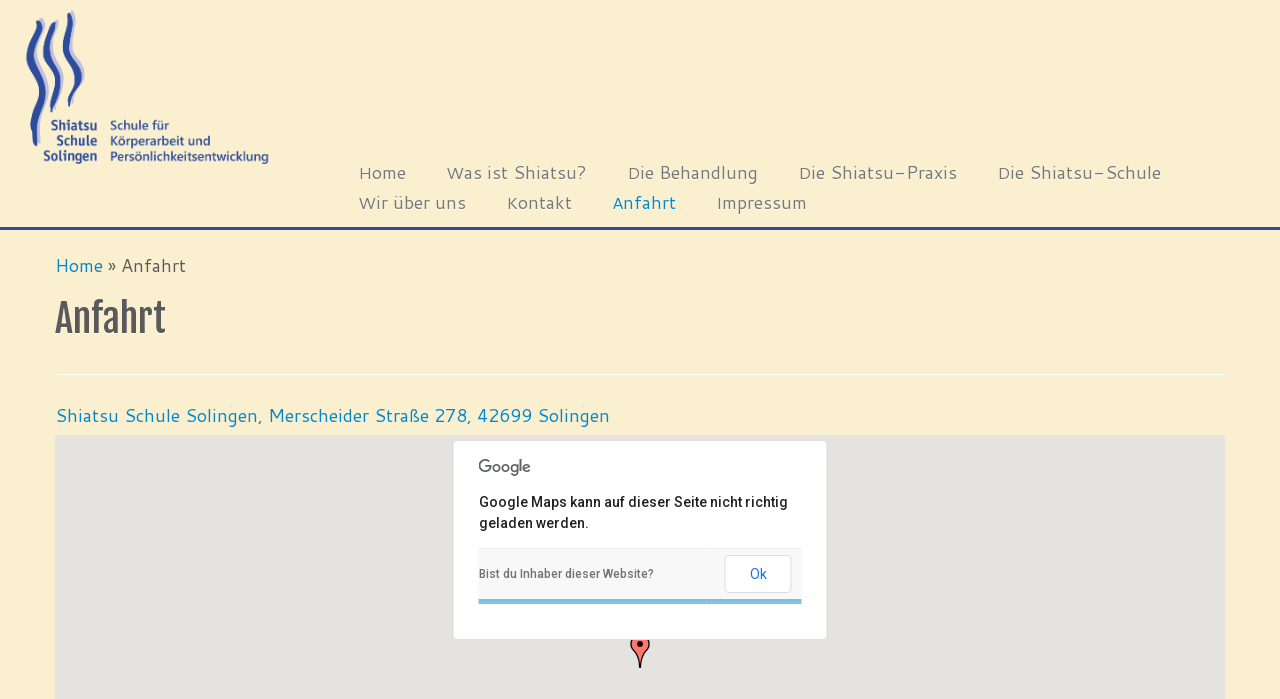

--- FILE ---
content_type: text/html; charset=UTF-8
request_url: http://www.shiatsu-schule-solingen.de/?page_id=34
body_size: 21347
content:
<!DOCTYPE html>
<!--[if IE 7]>
<html class="ie ie7" lang="en-US">
<![endif]-->
<!--[if IE 8]>
<html class="ie ie8" lang="en-US">
<![endif]-->
<!--[if !(IE 7) | !(IE 8)  ]><!-->
<html lang="en-US">
<!--<![endif]-->
					<head>
				    <meta charset="UTF-8" />
				    <meta http-equiv="X-UA-Compatible" content="IE=9; IE=8; IE=7; IE=EDGE" />
            				    <meta name="viewport" content="width=device-width, initial-scale=1.0" />
				    <link rel="profile" href="http://gmpg.org/xfn/11" />
				    <link rel="pingback" href="http://www.shiatsu-schule-solingen.de/wp/xmlrpc.php" />

				   <!-- html5shiv for IE8 and less  -->
				    <!--[if lt IE 9]>
				      <script src="http://www.shiatsu-schule-solingen.de/wp/wp-content/themes/customizr/inc/assets/js/html5.js"></script>
				    <![endif]-->
				   <!-- Icons font support for IE6-7  -->
				    <!--[if lt IE 8]>
				      <script src="http://www.shiatsu-schule-solingen.de/wp/wp-content/themes/customizr/inc/assets/css/fonts/lte-ie7.js"></script>
				    <![endif]-->
				    <title>Anfahrt | Shiatsu Schule Solingen</title>
<link rel="alternate" type="application/rss+xml" title="Shiatsu Schule Solingen &raquo; Feed" href="http://www.shiatsu-schule-solingen.de/?feed=rss2" />
<link rel="alternate" type="application/rss+xml" title="Shiatsu Schule Solingen &raquo; Comments Feed" href="http://www.shiatsu-schule-solingen.de/?feed=comments-rss2" />
<link rel="alternate" type="application/rss+xml" title="Shiatsu Schule Solingen &raquo; Anfahrt Comments Feed" href="http://www.shiatsu-schule-solingen.de/?feed=rss2&#038;page_id=34" />
		<script type="text/javascript">
			window._wpemojiSettings = {"baseUrl":"http:\/\/s.w.org\/images\/core\/emoji\/72x72\/","ext":".png","source":{"concatemoji":"http:\/\/www.shiatsu-schule-solingen.de\/wp\/wp-includes\/js\/wp-emoji-release.min.js?ver=4.3.34"}};
			!function(e,n,t){var a;function o(e){var t=n.createElement("canvas"),a=t.getContext&&t.getContext("2d");return!(!a||!a.fillText)&&(a.textBaseline="top",a.font="600 32px Arial","flag"===e?(a.fillText(String.fromCharCode(55356,56812,55356,56807),0,0),3e3<t.toDataURL().length):(a.fillText(String.fromCharCode(55357,56835),0,0),0!==a.getImageData(16,16,1,1).data[0]))}function i(e){var t=n.createElement("script");t.src=e,t.type="text/javascript",n.getElementsByTagName("head")[0].appendChild(t)}t.supports={simple:o("simple"),flag:o("flag")},t.DOMReady=!1,t.readyCallback=function(){t.DOMReady=!0},t.supports.simple&&t.supports.flag||(a=function(){t.readyCallback()},n.addEventListener?(n.addEventListener("DOMContentLoaded",a,!1),e.addEventListener("load",a,!1)):(e.attachEvent("onload",a),n.attachEvent("onreadystatechange",function(){"complete"===n.readyState&&t.readyCallback()})),(a=t.source||{}).concatemoji?i(a.concatemoji):a.wpemoji&&a.twemoji&&(i(a.twemoji),i(a.wpemoji)))}(window,document,window._wpemojiSettings);
		</script>
		<style type="text/css">
img.wp-smiley,
img.emoji {
	display: inline !important;
	border: none !important;
	box-shadow: none !important;
	height: 1em !important;
	width: 1em !important;
	margin: 0 .07em !important;
	vertical-align: -0.1em !important;
	background: none !important;
	padding: 0 !important;
}
</style>
<link rel='stylesheet' id='tc-gfonts-css'  href='//fonts.googleapis.com/css?family=Fjalla+One:400|Cantarell:400' type='text/css' media='all' />
<link rel='stylesheet' id='customizr-common-css'  href='http://www.shiatsu-schule-solingen.de/wp/wp-content/themes/customizr/inc/assets/css/tc_common.min.css?ver=3.4.6' type='text/css' media='all' />
<link rel='stylesheet' id='customizr-skin-css'  href='http://www.shiatsu-schule-solingen.de/wp/wp-content/themes/customizr/inc/assets/css/blue.min.css?ver=3.4.6' type='text/css' media='all' />
<style id='customizr-skin-inline-css' type='text/css'>
        @font-face {
          font-family: 'genericons';
          src:url('http://www.shiatsu-schule-solingen.de/wp/wp-content/themes/customizr/inc/assets/css/fonts/fonts/genericons-regular-webfont.eot');
          src:url('http://www.shiatsu-schule-solingen.de/wp/wp-content/themes/customizr/inc/assets/css/fonts/fonts/genericons-regular-webfont.eot?#iefix') format('embedded-opentype'),
              url('http://www.shiatsu-schule-solingen.de/wp/wp-content/themes/customizr/inc/assets/css/fonts/fonts/genericons-regular-webfont.woff') format('woff'),
              url('http://www.shiatsu-schule-solingen.de/wp/wp-content/themes/customizr/inc/assets/css/fonts/fonts/genericons-regular-webfont.ttf') format('truetype'),
              url('http://www.shiatsu-schule-solingen.de/wp/wp-content/themes/customizr/inc/assets/css/fonts/fonts/genericons-regular-webfont.svg#genericonsregular') format('svg');
        }
        @font-face {
          font-family: 'entypo';
          src:url('http://www.shiatsu-schule-solingen.de/wp/wp-content/themes/customizr/inc/assets/css/fonts/fonts/entypo.eot');
          src:url('http://www.shiatsu-schule-solingen.de/wp/wp-content/themes/customizr/inc/assets/css/fonts/fonts/entypo.eot?#iefix') format('embedded-opentype'),
          url('http://www.shiatsu-schule-solingen.de/wp/wp-content/themes/customizr/inc/assets/css/fonts/fonts/entypo.woff') format('woff'),
          url('http://www.shiatsu-schule-solingen.de/wp/wp-content/themes/customizr/inc/assets/css/fonts/fonts/entypo.ttf') format('truetype'),
          url('http://www.shiatsu-schule-solingen.de/wp/wp-content/themes/customizr/inc/assets/css/fonts/fonts/entypo.svg#genericonsregular') format('svg');
        }
        

                .site-title,.site-description,h1,h2,h3,.tc-dropcap {
                  font-family : 'Fjalla One';
                  font-weight : 400;
                }

                body,.navbar .nav>li>a {
                  font-family : 'Cantarell';
                  font-weight : 400;
                }

          body,.navbar .nav>li>a {
            font-size : 15px;
            line-height : 20px;
          }

header.tc-header {border-top: none;}

#tc-push-footer { display: none; visibility: hidden; }
         .tc-sticky-footer #tc-push-footer.sticky-footer-enabled { display: block; }
        

.navbar .nav > li > a:first-letter {
          font-size: 17px;
        }

.navbar .navbar-inner {
-webkit-box-shadow: 0px 0px 0px;
-moz-box-shadow: 0px 0px 0px;
box-shadow: 0px 0px 0px;
}


.navbar .navbar-inner {
-webkit-box-shadow: 0px 0px 0px;
-moz-box-shadow: 0px 0px 0px;
box-shadow: 0px 0px 0px;
background:none
}

body{
background: #faf0d0;
}

.widget-front .round-div {
    border: 104px solid #faf0d0;
}
header.tc-header {
background: none;
}


.carousel-caption {
max-width: 60%; /* was 60% */
margin-left: 2%; /* was 11% */
padding: 2%;  /* was 5% */
position: absolute;
left:10%;
background: rgba(0, 0, 0, 0.6);
bottom:20px; /* hugs the bottom of the slider */
}
/* shrink the Title field */
.carousel-caption h1 {
font-size: 24px; /* was inherited from h1 (38.5px) */
line-height: 1.25; /*was 1.25 */
}
/* shrink the description field */
.carousel-caption .lead {
font-size: 12px; /* was inherited from lead (21 px) */
line-height: 1.25; /* was 1.25 */
}

        /* Adjust the Header */
header.tc-header {
    /* Adjust the (blue) background color */
background-color: #faf0d0;
    /* Adjust the (red) top border style/color */     
border-top: 10px #faf0d0;
    /* Adjust the (green) bottom border style/color */              
border-bottom: 3px solid #2d4c9c;             
}

.page h1.format-icon:before {
content: none;
}

footer#footer {
	color: #fafafa !important;
	border-top: 3px solid #2d4c9c;
	background: #faf0d0;
	padding: 0px;
}

footer#footer .colophon {
margin-top: 0px;
background-color: #faf0d0;
padding: 10px 20px;
}

body {
  font-size: 18px;
}

.navbar .nav > li > a {
  font-size: 18px;
}

.navbar .navbar-inner {
  margin: 100px 20px 10px 0px;
  padding-left: 5px;
  max-width: 97%
}
</style>
<link rel='stylesheet' id='customizr-style-css'  href='http://www.shiatsu-schule-solingen.de/wp/wp-content/themes/customizr/style.css?ver=3.4.6' type='text/css' media='all' />
<link rel='stylesheet' id='fancyboxcss-css'  href='http://www.shiatsu-schule-solingen.de/wp/wp-content/themes/customizr/inc/assets/js/fancybox/jquery.fancybox-1.3.4.min.css?ver=4.3.34' type='text/css' media='all' />
<script type='text/javascript' src='http://www.shiatsu-schule-solingen.de/wp/wp-content/plugins/jquery-updater/js/jquery-2.0.3.min.js?ver=2.0.3'></script>
<script type='text/javascript' src='http://www.shiatsu-schule-solingen.de/wp/wp-includes/js/jquery/jquery-migrate.min.js?ver=1.2.1'></script>
<script type='text/javascript' src='http://www.shiatsu-schule-solingen.de/wp/wp-content/themes/customizr/inc/assets/js/modernizr.min.js?ver=3.4.6'></script>
<script type='text/javascript' src='http://www.shiatsu-schule-solingen.de/wp/wp-content/themes/customizr/inc/assets/js/fancybox/jquery.fancybox-1.3.4.min.js?ver=3.4.6'></script>
<script type='text/javascript'>
/* <![CDATA[ */
var TCParams = {"_disabled":[],"FancyBoxState":"1","FancyBoxAutoscale":"1","SliderName":"","SliderDelay":"","SliderHover":"1","centerSliderImg":"1","SmoothScroll":{"Enabled":true,"Options":[]},"anchorSmoothScroll":"linear","anchorSmoothScrollExclude":["[class*=edd]",".tc-carousel-control",".carousel-control","[data-toggle=\"modal\"]","[data-toggle=\"dropdown\"]","[data-toggle=\"tooltip\"]","[data-toggle=\"popover\"]","[data-toggle=\"collapse\"]","[data-toggle=\"tab\"]","[class*=upme]","[class*=um-]"],"ReorderBlocks":"1","centerAllImg":"1","HasComments":"","LeftSidebarClass":".span3.left.tc-sidebar","RightSidebarClass":".span3.right.tc-sidebar","LoadModernizr":"1","stickyCustomOffset":{"_initial":0,"_scrolling":0,"options":{"_static":true,"_element":""}},"stickyHeader":"","dropdowntoViewport":"","timerOnScrollAllBrowsers":"1","extLinksStyle":"","extLinksTargetExt":"","extLinksSkipSelectors":{"classes":["btn"],"ids":[]},"dropcapEnabled":"","dropcapWhere":{"post":"","page":""},"dropcapMinWords":"50","dropcapSkipSelectors":{"tags":["IMG","IFRAME","H1","H2","H3","H4","H5","H6","BLOCKQUOTE","UL","OL"],"classes":["btn"],"id":[]},"imgSmartLoadEnabled":"","imgSmartLoadOpts":[],"goldenRatio":"1.618","gridGoldenRatioLimit":"350","isSecondMenuEnabled":"","secondMenuRespSet":"in-sn-before"};
/* ]]> */
</script>
<script type='text/javascript' src='http://www.shiatsu-schule-solingen.de/wp/wp-content/themes/customizr/inc/assets/js/tc-scripts.min.js?ver=3.4.6'></script>
<link rel="EditURI" type="application/rsd+xml" title="RSD" href="http://www.shiatsu-schule-solingen.de/wp/xmlrpc.php?rsd" />
<link rel="wlwmanifest" type="application/wlwmanifest+xml" href="http://www.shiatsu-schule-solingen.de/wp/wp-includes/wlwmanifest.xml" /> 
<meta name="generator" content="WordPress 4.3.34" />
<link rel='canonical' href='http://www.shiatsu-schule-solingen.de/?page_id=34' />
<link rel='shortlink' href='http://www.shiatsu-schule-solingen.de/?p=34' />
<link rel="shortcut icon" href="http://www.shiatsu-schule-solingen.de/wp/wp-content/uploads/2013/12/SSS-Icon.png" type="image/png">				    <!--Icons size hack for IE8 and less -->
				    <!--[if lt IE 9]>
				      <link href="http://www.shiatsu-schule-solingen.de/wp/wp-content/themes/customizr/inc/assets/css/fonts/ie8-hacks.css" rel="stylesheet" type="text/css"/>
				    <![endif]-->
				</head>
				
	<body class="page page-id-34 page-template-default tc-fade-hover-links tc-no-sidebar no-navbar tc-regular-menu tc-no-sticky-header skin-blue tc-sticky-footer" itemscope itemtype="http://schema.org/WebPage">

    
    <div id="tc-page-wrap" class="">

  		
  	   	<header class="tc-header clearfix row-fluid tc-second-menu-in-sn-before-when-mobile tc-tagline-off tc-title-logo-on  tc-shrink-off tc-menu-on logo-left" role="banner">
  			
        <div class="brand span3 pull-left">
        <a class="site-logo" href="http://www.shiatsu-schule-solingen.de/" title="Shiatsu Schule Solingen | "><img src="http://www.shiatsu-schule-solingen.de/wp/wp-content/uploads/2015/08/logo-claim2.png" alt="Back Home" width="2657" height="1388"  data-no-retina class=" attachment-301"/></a>        </div> <!-- brand span3 -->

        <div class="container outside"><h2 class="site-description"></h2></div>      	<div class="navbar-wrapper clearfix span9 tc-submenu-fade tc-submenu-move tc-open-on-hover pull-menu-right">
        	<div class="navbar resp">
          		<div class="navbar-inner" role="navigation">
            		<div class="row-fluid">
              		<h2 class="span7 inside site-description"></h2><div class="nav-collapse collapse tc-hover-menu-wrapper"><div class="menu-alles-container"><ul id="menu-alles-2" class="nav tc-hover-menu"><li class="menu-item menu-item-type-post_type menu-item-object-page menu-item-127"><a href="http://www.shiatsu-schule-solingen.de/">Home</a></li>
<li class="menu-item menu-item-type-post_type menu-item-object-page menu-item-126"><a href="http://www.shiatsu-schule-solingen.de/?page_id=13">Was ist Shiatsu?</a></li>
<li class="menu-item menu-item-type-post_type menu-item-object-page menu-item-125"><a href="http://www.shiatsu-schule-solingen.de/?page_id=16">Die Behandlung</a></li>
<li class="menu-item menu-item-type-post_type menu-item-object-page menu-item-124"><a href="http://www.shiatsu-schule-solingen.de/?page_id=18">Die Shiatsu-Praxis</a></li>
<li class="menu-item menu-item-type-post_type menu-item-object-page menu-item-123"><a href="http://www.shiatsu-schule-solingen.de/?page_id=20">Die Shiatsu-Schule</a></li>
<li class="menu-item menu-item-type-post_type menu-item-object-page menu-item-122"><a href="http://www.shiatsu-schule-solingen.de/?page_id=22">Wir über uns</a></li>
<li class="menu-item menu-item-type-post_type menu-item-object-page menu-item-121"><a href="http://www.shiatsu-schule-solingen.de/?page_id=32">Kontakt</a></li>
<li class="menu-item menu-item-type-post_type menu-item-object-page current-menu-item page_item page-item-34 current_page_item menu-item-120"><a href="http://www.shiatsu-schule-solingen.de/?page_id=34">Anfahrt</a></li>
<li class="menu-item menu-item-type-post_type menu-item-object-page menu-item-119"><a href="http://www.shiatsu-schule-solingen.de/?page_id=36">Impressum</a></li>
</ul></div></div><div class="btn-toggle-nav pull-right"><button type="button" class="btn menu-btn" data-toggle="collapse" data-target=".nav-collapse" title="Open the menu"><span class="icon-bar"></span><span class="icon-bar"></span><span class="icon-bar"></span> </button></div>          			</div><!-- /.row-fluid -->
          		</div><!-- /.navbar-inner -->
        	</div><!-- /.navbar resp -->
      	</div><!-- /.navbar-wrapper -->
    	  		</header>
  		<div id="main-wrapper" class="container">

    <div class="tc-hot-crumble container" role="navigation"><div class="row"><div class="span12"><div class="breadcrumb-trail breadcrumbs" itemprop="breadcrumb"><span class="trail-begin"><a href="http://www.shiatsu-schule-solingen.de" title="Shiatsu Schule Solingen" rel="home" class="trail-begin">Home</a></span> <span class="sep">&raquo;</span> <span class="trail-end">Anfahrt</span></div></div></div></div>
    <div class="container" role="main">
        <div class="row column-content-wrapper">

            
                <div id="content" class="span12 article-container tc-gallery-style">

                    
                        
                                                                                    
                                                                    <article id="page-34" class="row-fluid post-34 page type-page status-publish hentry">
                                                <header class="entry-header">
          <h1 class="entry-title ">Anfahrt</h1><hr class="featurette-divider __before_content">        </header>
        
                <div class="entry-content">
                    <p><a href="https://www.google.de/maps/preview#!q=Shiatsu+Schule+Solingen%2C+Merscheider+Stra%C3%9Fe+278%2C+Solingen&amp;data=!1m4!1m3!1d778!2d7.0347368!3d51.1707!4m15!2m14!1m13!1s0x47b8d371626755ab%3A0x2ce0c233424062f!3m8!1m3!1d3111!2d7.0352585!3d51.1706399!3m2!1i1920!2i955!4f13.1!4m2!3d51.170624!4d7.035276">Shiatsu Schule Solingen, Merscheider Straße 278, 42699 Solingen</a></p>
<div id="cpm_YEO4U9" class="cpm-map" style="display:none; width:100%; height:450px; clear:both; overflow:hidden; margin:10px auto;"></div><script type="text/javascript">
var cpm_language = {"lng":"de"};var cpm_global = cpm_global || {};
cpm_global['cpm_YEO4U9'] = {}; 
cpm_global['cpm_YEO4U9']['zoom'] = 10;
cpm_global['cpm_YEO4U9']['dynamic_zoom'] = true;
cpm_global['cpm_YEO4U9']['markers'] = new Array();
cpm_global['cpm_YEO4U9']['display'] = 'map';
cpm_global['cpm_YEO4U9']['highlight_class'] = 'cpm_highlight';
cpm_global['cpm_YEO4U9']['highlight'] = false;
cpm_global['cpm_YEO4U9']['type'] = 'ROADMAP';
cpm_global['cpm_YEO4U9']['show_window'] = true;
cpm_global['cpm_YEO4U9']['show_default'] = true;
cpm_global['cpm_YEO4U9']['mousewheel'] = true;
cpm_global['cpm_YEO4U9']['zoompancontrol'] = true;
cpm_global['cpm_YEO4U9']['typecontrol'] = true;
</script><noscript>
				codepeople-post-map require JavaScript
			</noscript>
			
<p>&nbsp;</p>
<p><strong>Mit dem Bus</strong></p>
<p>Von Solingen Hauptbahnhof erreichen Sie uns mit der Bus-Linie 681 Richtung Hästen, Solingen. Die nächste Haltestelle ist Industriemuseum und befindet sich nur wenige Meter von unserer Shiatsu-Schule entfernt.</p>
                </div>

                                                    </article>
                                
                            
                        
                    
                </div><!--.article-container -->

           
        </div><!--.row -->
    </div><!-- .container role: main -->

    <div id="tc-push-footer"></div>
</div><!--#main-wrapper"-->

  		<!-- FOOTER -->
  		<footer id="footer" class="">
  		 		    				 <div class="colophon">
			 	<div class="container">
			 		<div class="row-fluid">
					    <div class="span4 social-block pull-left"></div><div class="span4 credits"><p>&middot; &copy; 2026 <a href="http://www.shiatsu-schule-solingen.de" title="Shiatsu Schule Solingen" rel="bookmark">Shiatsu Schule Solingen</a> &middot; Designed by <a href="http://presscustomizr.com/">Press Customizr</a> &middot;</p></div><div class="span4 backtop"><p class="pull-right"><a class="back-to-top" href="#">Back to top</a></p></div>	      			</div><!-- .row-fluid -->
	      		</div><!-- .container -->
	      	</div><!-- .colophon -->
	    	  		</footer>
    </div><!-- //#tc-page-wrapper -->
		<style>.cpm-map img{ max-width: none;box-shadow:none;}</style><script>if(typeof cpm_global != 'undefined'){cpm_global["cpm_YEO4U9"]["markers"][0] = 
							{"address":"Merscheider Straße 278, 42699 Solingen, Deutschland",
							 "lat":"51.1706399",
							 "lng":"7.0352585000000545",
							 "info":"&lt;div class=\'cpm-infowindow\'&gt;                                                &lt;div class=\'cpm-content\'&gt;                                                    &lt;a title=\'http://www.shiatsu-schule-solingen.de/?page_id=34\' href=\'http://www.shiatsu-schule-solingen.de/?page_id=34\'&gt;&lt;img src=\'http://www.shiatsu-schule-solingen.de/wp/wp-content/uploads/2013/10/Haus-vorne-150x150.jpg\' style=\'margin:8px 0 0 8px !important; width:90px; height:90px\' align=\'right\' /&gt;&lt;/a&gt;                                                    &lt;a class=\'title\' href=\'http://www.shiatsu-schule-solingen.de/?page_id=34\'&gt;Shiatsu Schule Solingen&lt;/a&gt;                                                    &lt;div class=\'address\'&gt;Merscheider Straße 278, 42699 Solingen, Deutschland&lt;/div&gt;                                                    &lt;div class=\'description\'&gt;Shiatsu Schule Solingen, Merscheider Straße 278, 42699 Solingen&nbsp;Mit dem BusVon [...]&lt;/div&gt;                                                &lt;/div&gt;                                                &lt;div style=\'clear:both;\'&gt;&lt;/div&gt;                                            &lt;/div&gt;",
							 "open":"true",
							 "icon":"http://www.shiatsu-schule-solingen.de/wp/wp-content/plugins/codepeople-post-map/images/icons/marker.png",
							 "post":"34"};}</script><link rel='stylesheet' id='cpm_style-css'  href='http://www.shiatsu-schule-solingen.de/wp/wp-content/plugins/codepeople-post-map/styles/cpm-styles.css?ver=4.3.34' type='text/css' media='all' />
<script type='text/javascript' src='http://www.shiatsu-schule-solingen.de/wp/wp-includes/js/comment-reply.min.js?ver=4.3.34'></script>
<script type='text/javascript' src='http://www.shiatsu-schule-solingen.de/wp/wp-includes/js/jquery/ui/core.min.js?ver=1.11.4'></script>
<script type='text/javascript' src='http://www.shiatsu-schule-solingen.de/wp/wp-content/plugins/codepeople-post-map/js/cpm.js?ver=4.3.34'></script>
<div class="tc-btt-wrapper"><i class="btt-arrow"></i></div>	</body>
	</html>

--- FILE ---
content_type: text/css
request_url: http://www.shiatsu-schule-solingen.de/wp/wp-content/plugins/codepeople-post-map/styles/cpm-styles.css?ver=4.3.34
body_size: 945
content:
/**
 * CodePeople Post Map 
 * Version: 1.0.1
 * Author: CodePeople
 * Plugin URI: http://wordpress.dwbooster.com
*/

body .content .cpm-map img, .cpm-map img{ max-width: none !important; height: auto !important; background: none !important;border:0 !important;margin:0 !important;padding:0 !important;}
.cpm-map *{box-sizing:content-box;-moz-box-sizing:content-box;}
.cpm-mapicon { width:20px; height:34px; cursor:pointer;background:url(../images/icons/marker.png) no-repeat 0 0; }
.cpm-infowindow {margin:0; padding:0px; height:80px; width:%width%;font-size:11px; clear:both; line-height:13px;}
.cpm-infowindow .cpm-content {float:left;width:100%;}
.cpm-infowindow .cpm-content .title {font-size:12px; line-height: 18px; font-weight:bold;}
.cpm-infowindow .cpm-content .address {font-weight:bold; font-size:9px;}
.cpm-infowindow .cpm-content .description {font-size:10px;}
.cpm_highlight{border:1px dotted #CCC; padding:5px;}

--- FILE ---
content_type: text/javascript
request_url: http://www.shiatsu-schule-solingen.de/wp/wp-content/plugins/codepeople-post-map/js/cpm.js?ver=4.3.34
body_size: 7342
content:
/**
 * CodePeople Post Map 
 * Version: 1.0.1
 * Author: CodePeople
 * Plugin URI: http://wordpress.dwbooster.com
*/

jQuery(function(){
	(function($){
		// Create a class with CodePeople Post Map functionalities and attributes
		$.CPM = function(id, config){
			this.data = $.extend(true, {}, this.defaults, config);
			this.id = id;
		}; 
		
		$.CPM.prototype = {
			markers : [],
			windows : [],
			defaults : {
				markers 		: [],
				zoom			: 10,
				dynamic_zoom    : false,
				type			: 'ROADMAP',
				mousewheel 		: true,
				scalecontrol 	: true,
				zoompancontrol 	: true,
				typecontrol 	: true,
				show_window     : true,
                show_default    : true,
				display			: 'map',
				highlight		: true,
				highlight_class : 'cpm_highlight'
			},
			
			// private methods to complete every steps in map generation
			
			_empty : function (v){
				return (!v || /^\s*$/.test(v));
			},
			
			_get_latlng : function(i){
				var me = this,
					g  = new google.maps.Geocoder(),
					m  = me.data.markers,
					a  = m[i]['address'];
				
				g.geocode({address:a}, function(result, status){
					me.counter--;
					if(status && status == "OK"){
                        m[i]['latlng'] = new google.maps.LatLng(result[0]['geometry']['location'].lat(), result[0]['geometry']['location'].lng())
					}else{
						m[i]['invalid'] = true;
					}
					
					// All points have been checked now is possible to load the map
					if(me.counter == 0){
						me._load_map();
                    }
				});
			},
			_str_transform : function( t ){
                return t.replace( /&lt;/g, '<').replace( /&gt;/g, '>').replace( /&amp;/g, '&').replace( /&quot;/g, '"').replace(/\\'/g, "'");
            },
			_load_map : function(){
			
				var me = this,
					m  = me.data.markers,
					h  = m.length,
					c  = 0,
					v  = 0; // Number of valid points
				
				while(c < h && m[c]['invalid']) c++;
				
				if(c < h){
					me.map = new google.maps.Map($('#'+me.id)[0], {
							zoom: me.data.zoom,
							center: m[c].latlng,
							mapTypeId: google.maps.MapTypeId[me.data.type],
							
							// Show / Hide controls
							panControl: me.data.zoompancontrol,
							scaleControl: me.data.scalecontrol,
							zoomControl: me.data.zoompancontrol,
							mapTypeControl: me.data.typecontrol,
							scrollwheel: me.data.mousewheel
					});

					var map = me.map,
						bounds = new google.maps.LatLngBounds (),
						open_by_default;
					
                    if( me.data.show_default ){
                        google.maps.event.addListenerOnce(map, 'idle', function(){
                            setTimeout(function(){
                                if(open_by_default)
                                            google.maps.event.trigger(me.markers[open_by_default - 1], 'click');
                            }, 1000);				
                        });
					}
					me.infowindow = new google.maps.InfoWindow({maxWidth:340});
					for (var i = c; i < h; i++){		
						if(!m[i]['invalid']){
							bounds.extend(m[i].latlng);
							var marker = new google.maps.Marker({
														  position: m[i].latlng,
														  map: map,
														  icon: new google.maps.MarkerImage(m[i].icon),
														  title:((m[i].address) ? me._str_transform(m[i].address) : '')
														 });
					  
							marker.id = i;
							me.markers.push(marker);
							if(m[i]['open'] == "true"){
								open_by_default = me.markers.length;
							}
							
							google.maps.event.addListener(marker, 'click', function(){ me.open_infowindow(this); });
							google.maps.event.addListener(marker, 'mouseover', function(){ me.set_highlight(this); });
							google.maps.event.addListener(marker, 'mouseout', function(){ me.unset_highlight(this); });
						}
					}	
					
					if (h > 1 && me.data.dynamic_zoom) {
					  map.fitBounds(bounds);
					}
					else if (h == 1 || !me.data.dynamic_zoom) {
					  map.setCenter(bounds.getCenter());
					  map.setZoom(me.data.zoom);
					}
				}
			},
			
			// public methods
			set_map: function(){
				if(this.data.markers.length){
					
					var m = this.data.markers,
						h = m.length;
					
					this.counter = h; // Counter is used to know the momment where all latitudes or longitudes were calculated
					
					for(var i=0; i < h; i++){
						if( (this._empty(m[i].lat) || this._empty(m[i].lng)) && !this._empty(m[i].address)){
							this._get_latlng(i);
						}else if(this._empty(m[i].lat) && this._empty(m[i].lng)){
							// The address is not present so the point may be removed from the list
							m[i]['invalid'] = true;
							this.counter--;
						}else{
                            m[i]['latlng'] = new google.maps.LatLng(m[i].lat, m[i].lng);
							this.counter--;
						}
						
					}
					
					// All points have been checked now is possible to load the map
					if(this.counter == 0){
						this._load_map();
					}
				}
			},
			
			// Open the marker bubble
			open_infowindow : function(m){
                if ( !this.data.show_window ) return;
				this.infowindow.setContent(this._str_transform(this.data.markers[m.id].info));
				this.infowindow.open(this.map, m);
			},	
			
			// Set the highlight class to the post with ID m['post']
			set_highlight : function(m){
				if(this.data.highlight){
					var id = this.data.markers[m.id]['post'];
					$('.post-'+id).addClass(this.data.highlight_class);
				}	
			},
			
			// Remove the highlight class from the post with ID m['post_id']
			unset_highlight : function(m){
				if(this.data.highlight){
					var id = this.data.markers[m.id]['post'];
					$('.post-'+id).removeClass(this.data.highlight_class);
				}
			}
		};	
		// End CPM class definition
		
		// Callback function to be called after loading the maps api
		window['cpm_init'] = function(){
			$('.cpm-map').each(function(){
				var map_container = $(this),
					map_id = map_container.attr('id');

				if(cpm_global && cpm_global[map_id] && cpm_global[map_id]['markers'].length){
					// The maps data are defined
					var cpm = new $.CPM(map_id, cpm_global[map_id]);
					
					// Display map
					if(cpm_global[map_id]['display'] == 'map'){
						map_container.show();
						cpm.set_map();
					}else{
						// Insert a icon to display map
						var map_icon = $('<div class="cpm-mapicon"></div>');
						map_icon.click(function(){
							map_container.show();
							cpm.set_map();
						});
						map_icon.insertBefore(map_container);
					}	
					
					
				}	
				
			});
		};
		
		var map = $('.cpm-map');
		if(map.length){
            if(typeof google == 'undefined' || google['maps'] == null){
                // Create the script tag and load the maps api
                var script=document.createElement('script');
                script.type  = "text/javascript";
                script.src='http://maps.google.com/maps/api/js?sensor=false'+((typeof cpm_language != 'undefined' && cpm_language.lng) ? '&language='+cpm_language.lng: '')+'&callback=cpm_init';
                document.body.appendChild(script);
            }else{
                cpm_init();
            }
        }	
	})(jQuery);
});